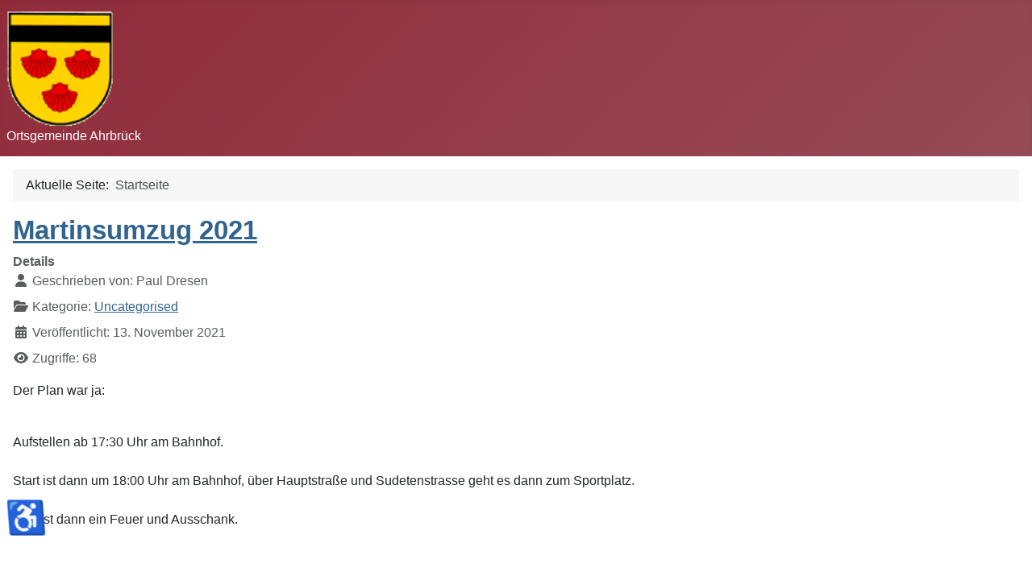

--- FILE ---
content_type: text/html; charset=utf-8
request_url: https://gemeinde-ahrbrueck.de/index.php?section=140%27%27&start=190
body_size: 403319
content:
<!DOCTYPE html>
<html lang="de-de" dir="ltr">

<head>
    <meta charset="utf-8">
	<meta name="viewport" content="width=device-width, initial-scale=1">
	<meta name="generator" content="Joomla! - Open Source Content Management">
	<title>Home</title>
	<link href="/index.php?section=140''&amp;format=feed&amp;type=rss" rel="alternate" type="application/rss+xml" title="Home">
	<link href="/index.php?section=140''&amp;format=feed&amp;type=atom" rel="alternate" type="application/atom+xml" title="Home">
	<link href="/media/system/images/joomla-favicon.svg" rel="icon" type="image/svg+xml">
	<link href="/media/system/images/favicon.ico" rel="alternate icon" type="image/vnd.microsoft.icon">
	<link href="/media/system/images/joomla-favicon-pinned.svg" rel="mask-icon" color="#000">

    <link href="/media/system/css/joomla-fontawesome.min.css?8863c0" rel="lazy-stylesheet"><noscript><link href="/media/system/css/joomla-fontawesome.min.css?8863c0" rel="stylesheet"></noscript>
	<link href="/media/templates/site/cassiopeia/css/template.min.css?8863c0" rel="stylesheet">
	<link href="/media/templates/site/cassiopeia/css/global/colors_alternative.min.css?8863c0" rel="stylesheet">
	<link href="/media/plg_system_webauthn/css/button.min.css?8863c0" rel="stylesheet">
	<link href="/media/templates/site/cassiopeia/css/vendor/joomla-custom-elements/joomla-alert.min.css?0.4.1" rel="stylesheet">
	<link href="/media/templates/site/cassiopeia/css/user.css?8863c0" rel="stylesheet">
	<link href="/media/plg_system_jcemediabox/css/jcemediabox.min.css?7d30aa8b30a57b85d658fcd54426884a" rel="stylesheet">
	<style>:root {
		--hue: 214;
		--template-bg-light: #f0f4fb;
		--template-text-dark: #495057;
		--template-text-light: #ffffff;
		--template-link-color: var(--link-color);
		--template-special-color: #001B4C;
		
	}</style>

    <script src="/media/vendor/jquery/js/jquery.min.js?3.7.1"></script>
	<script src="/media/legacy/js/jquery-noconflict.min.js?504da4"></script>
	<script src="/media/vendor/skipto/js/skipto.min.js?4.1.7" defer></script>
	<script src="/media/mod_menu/js/menu.min.js?8863c0" type="module"></script>
	<script type="application/json" class="joomla-script-options new">{"skipto-settings":{"settings":{"skipTo":{"enableActions":false,"enableHeadingLevelShortcuts":false,"accesskey":"9","displayOption":"popup","buttonLabel":"Tastaturnavigation","buttonTooltipAccesskey":"Tastaturnavigation – Zugriffstaste ist $key","landmarkGroupLabel":"Landmarks","headingGroupLabel":"Seitenanfang","mofnGroupLabel":" ($m von $n)","headingLevelLabel":"Überschrift Ebene","mainLabel":"Main","searchLabel":"Search","navLabel":"Navigation","regionLabel":"Region","asideLabel":"Aside","footerLabel":"Footer","headerLabel":"Header","formLabel":"Form","msgNoLandmarksFound":"Keine Landmarks zum „Springen“","msgNoHeadingsFound":"Keine Überschriften zum „Springen“","headings":"h1, h2, h3","landmarks":"main, nav, search, aside, header, footer, form"}}},"joomla.jtext":{"PLG_SYSTEM_WEBAUTHN_ERR_CANNOT_FIND_USERNAME":"Das Feld für den Benutzernamen wurde im Login-Modul nicht gefunden. Die passwortlose Authentifizierung funktioniert auf dieser Website nicht, bitte ein anderes Login-Modul verwenden.","PLG_SYSTEM_WEBAUTHN_ERR_EMPTY_USERNAME":"Bitte nur den Benutzernamen (aber NICHT das Passwort) eingeben, bevor die Anmeldeschaltfläche für Passkeys ausgewählt wird.","PLG_SYSTEM_WEBAUTHN_ERR_INVALID_USERNAME":"Der angegebene Benutzername entspricht nicht einem Benutzerkonto, das eine passwortlose Anmeldung auf dieser Website ermöglicht hat.","JSHOWPASSWORD":"Passwort anzeigen","JHIDEPASSWORD":"Passwort ausblenden","ERROR":"Fehler","MESSAGE":"Nachricht","NOTICE":"Hinweis","WARNING":"Warnung","JCLOSE":"Schließen","JOK":"OK","JOPEN":"Öffnen"},"system.paths":{"root":"","rootFull":"https:\/\/gemeinde-ahrbrueck.de\/","base":"","baseFull":"https:\/\/gemeinde-ahrbrueck.de\/"},"csrf.token":"750bb27e240d821dd91be8452858e37a","system.keepalive":{"interval":1740000,"uri":"\/index.php\/component\/ajax?format=json"},"accessibility-options":{"labels":{"menuTitle":"Bedienungshilfen","increaseText":"Schrift vergrößern","decreaseText":"Schrift verkleinern","increaseTextSpacing":"Zeichenabstand erhöhen","decreaseTextSpacing":"Zeichenabstand verringern","invertColors":"Farben umkehren","grayHues":"Graue Farbtöne","underlineLinks":"Links unterstreichen","bigCursor":"Großer Mauszeiger","readingGuide":"Zeilenlineal","textToSpeech":"Text vorlesen","speechToText":"Sprache zu Text","resetTitle":"Zurücksetzen","closeTitle":"Schließen"},"icon":{"position":{"left":{"size":"0","units":"px"}},"useEmojis":true},"hotkeys":{"enabled":true,"helpTitles":true},"textToSpeechLang":["de-DE"],"speechToTextLang":["de-DE"]}}</script>
	<script src="/media/system/js/core.min.js?a3d8f8"></script>
	<script src="/media/templates/site/cassiopeia/js/template.min.js?8863c0" type="module"></script>
	<script src="/media/system/js/keepalive.min.js?08e025" type="module"></script>
	<script src="/media/system/js/fields/passwordview.min.js?61f142" defer></script>
	<script src="/media/system/js/messages.min.js?9a4811" type="module"></script>
	<script src="/media/plg_system_webauthn/js/login.min.js?8863c0" defer></script>
	<script src="/media/vendor/accessibility/js/accessibility.min.js?3.0.17" defer></script>
	<script src="/media/plg_system_jcemediabox/js/jcemediabox.min.js?7d30aa8b30a57b85d658fcd54426884a"></script>
	<script type="application/ld+json">{"@context":"https://schema.org","@type":"BreadcrumbList","@id":"https://gemeinde-ahrbrueck.de/#/schema/BreadcrumbList/17","itemListElement":[{"@type":"ListItem","position":1,"item":{"@id":"https://gemeinde-ahrbrueck.de/index.php","name":"Startseite"}}]}</script>
	<script type="module">window.addEventListener("load", function() {new Accessibility(Joomla.getOptions("accessibility-options") || {});});</script>
	<script>jQuery(document).ready(function(){WfMediabox.init({"base":"\/","theme":"standard","width":"","height":"","lightbox":0,"shadowbox":0,"icons":1,"overlay":1,"overlay_opacity":0,"overlay_color":"","transition_speed":300,"close":2,"labels":{"close":"Schlie\u00dfen","next":"N\u00e4chstes","previous":"Vorheriges","cancel":"Abbrechen","numbers":"{{numbers}}","numbers_count":"{{current}} von {{total}}","download":"Download"},"swipe":true,"expand_on_click":true});});</script>

</head>

<body class="site com_content wrapper-static view-featured no-layout no-task itemid-101 has-sidebar-left has-sidebar-right">
    <header class="header container-header full-width position-sticky sticky-top">

        
        
                    <div class="grid-child">
                <div class="navbar-brand">
                    <a class="brand-logo" href="/">
                        <img loading="eager" decoding="async" src="https://gemeinde-ahrbrueck.de/images/wappen/Wappen_Ahrbrueck.svg" alt="Ortsgemeinde Ahrbrück" width="133" height="144">                    </a>
                                            <div class="site-description">Ortsgemeinde Ahrbrück</div>
                                    </div>
            </div>
        
            </header>

    <div class="site-grid">
        
        
        
                    <div class="grid-child container-sidebar-left">
                <div class="sidebar-left card ">
        <div class="card-body">
                <div class="mod-articlesnews newsflash">
            <div class="mod-articlesnews__item" itemscope itemtype="https://schema.org/Article">
            

    

    <div class="" dir="auto">
<div id="jsc_c_3fa" class="ecm0bbzt hv4rvrfc e5nlhep0 dati1w0a" data-ad-comet-preview="message" data-ad-preview="message">
<div class="j83agx80 cbu4d94t ew0dbk1b irj2b8pg">
<div class="qzhwtbm6 knvmm38d">
<div class="kvgmc6g5 cxmmr5t8 oygrvhab hcukyx3x c1et5uql ii04i59q">
<div dir="auto">
<p> </p>
<p> </p>
<p><img src="[data-uri]" /></p>
<p>Die Ortsgemeinde Ahrbrück verkauft nachfolgende Bauflächen:</p>
<p><strong>Angaben zum Angebot:</strong><br />Lage: 53506 Ahrbrück;</p>
<p>Talstraße / Birkenweg: 10 bebaubare Grundstücke<br />Hirschbachstraße : 3 bebaubare Grundstücke</p>
<p><strong>Katasterangaben:</strong><br />Gemarkung: Ahrbrück Flur: 2</p>
<p><strong>Flurstücke / Grundstücke:</strong><br />Eine Übersicht der einzelnen Flurstücke sowie deren Lage und Zuschnitt finden Sie hier:<br /><a class="download" href="https://www.altenahr.de/fileadmin/Dateien/Dateien/Baulandverkauf/Ahrbrueck/update/_Link_1_UEbersicht_Baugebiet_2.BWR.pdf" target="_blank" rel="nofollow noopener noreferrer">LINK1: Übersicht Baugebiet / Flurstücke (hier klicken)</a></p>
<p><strong>Objektbeschreibung:</strong></p>
<p>Die 10 Grundstücke im Bereich „Talstraße / Birkenweg“ sind voll erschlossen. Teilweise kann die zukünftige Heranziehung zu wiederkehrenden Beiträgen für einige Grundstücke nicht ausgeschlossen werden.</p>
<p>Die 3 Grundstücke im Bereich „Hirschbachstraße“ unterliegen hinsichtlich der Erschließungskosten dem Vorbehalt des noch nicht erfolgten Endausbaus der Straße.</p>
<p><strong>Kaufpreis:</strong><br /><span style="font-size: 10pt;">Der Kaufpreis für alle Grundstücke beträgt einheitlich € 150,- / m².</span></p>
<p><strong>Ansprechpartner:</strong><br />Verbandsgemeinde Altenahr<br />Liegenschaften – Hr. Uliczek<br />Am Rossberg 143<br />53505 Altenahr<br />Tel.: 02643 / 809 - 73</p>
<p>Ortsgemeinde Ahrbrück<br />Herr Ortsbürgermeister Guido Galle<br />Tel.: 0151 / 723 229 10</p>
</div>
</div>
</div>
</div>
</div>
</div>

        </div>
    </div>
    </div>
</div>

            </div>
        
        <div class="grid-child container-component">
            <nav class="mod-breadcrumbs__wrapper" aria-label="Breadcrumbs">
    <ol class="mod-breadcrumbs breadcrumb px-3 py-2">
                    <li class="mod-breadcrumbs__here float-start">
                Aktuelle Seite: &#160;
            </li>
        
        <li class="mod-breadcrumbs__item breadcrumb-item active"><span>Startseite</span></li>    </ol>
    </nav>

            
            <div id="system-message-container" aria-live="polite"></div>

            <main>
                <div class="blog-featured">
    
            <div class="blog-items items-leading ">
                            <div class="blog-item">
                        

<div class="item-content">
    
            <h2 class="item-title">
                    <a href="/index.php/component/content/article/martinsumzug-2021?catid=2">
                Martinsumzug 2021            </a>
                </h2>
    
            
    
        
        
            <dl class="article-info text-muted">

            <dt class="article-info-term">
                        Details                    </dt>

                    <dd class="createdby">
    <span class="icon-user icon-fw" aria-hidden="true"></span>
                    Geschrieben von: <span>Paul Dresen</span>    </dd>
        
        
                    <dd class="category-name">
    <span class="icon-folder-open icon-fw" aria-hidden="true"></span>                        Kategorie: <a href="/index.php/component/content/category/uncategorised">Uncategorised</a>    </dd>
        
        
                    <dd class="published">
    <span class="icon-calendar icon-fw" aria-hidden="true"></span>
    <time datetime="2021-11-13T07:44:51+00:00">
        Veröffentlicht: 13. November 2021    </time>
</dd>
        
    
            
        
                    <dd class="hits">
    <span class="icon-eye icon-fw" aria-hidden="true"></span>
    <meta content="UserPageVisits:68">
    Zugriffe: 68</dd>
            </dl>
        
        
    <p>Der Plan war ja:</p>
<p><br />Aufstellen ab 17:30 Uhr am Bahnhof.<br /><br />Start ist dann um 18:00 Uhr am Bahnhof, über Hauptstraße und Sudetenstrasse geht es dann zum Sportplatz.<br /><br />Dort ist dann ein Feuer und Ausschank.<br /><br /><br /><br />Und so fand es auch statt: Ein für Ahrbrück riesiger Zug,&nbsp;</p>
<div>&nbsp;</div>
<div>Bereiche, die schön geschmückt waren, obwohl hier ca. 30 Jahre kein Martinsumzug mehr hergegangen ist.<br /><br />Als Kind hatte man einen etwas größeren Weg, weil jeder Ortsteil ein Martinsfeuer hatte. man startete also in Pützfeld, dann ging es nach Brück "Zur hall (Bergwerksaushub Ortsausgang Richtung Lind" und von da zur Schule. Ich stelle mir gerade die Frage, ob da dann Schluss war???<br /><br />
<div class="separator"><a href="https://1.bp.blogspot.com/-pNGZBhQnqek/YY9ZCrzXRNI/AAAAAAAK2mw/5YX3CdpEq6Y6BB8tHVMgf2Sb745cjTTLACPcBGAsYHg/s4000/IMG20211112183004.jpg"><img src="https://1.bp.blogspot.com/-pNGZBhQnqek/YY9ZCrzXRNI/AAAAAAAK2mw/5YX3CdpEq6Y6BB8tHVMgf2Sb745cjTTLACPcBGAsYHg/s320/IMG20211112183004.jpg" alt="" width="320" height="240" border="0" data-original-height="3000" data-original-width="4000" /></a></div>
<div>&nbsp;</div>
<div>&nbsp;</div>
<div><a href="https://www.blogger.com/blog/post/edit/5724500681982213348/8558506519876194029#" target="_blank" rel="noopener" data-original-attrs="{&quot;data-original-href&quot;:&quot;&lt;a href="/>https://photos.app.goo.gl/PrQ5XkBWBFyH1nN5A"</a>,"target":"_blank"}"&gt;Bilder von der Veranstaltung hier..</div>
<div>&nbsp;</div>
Unsere Feuerwehr hatte sich richtig Mühe gegeben. Das Feuer war -unter den räumlichen Gegebenheiten- richtig spitze.</div>
<div>&nbsp;</div>
<div>Und es zeigte sich, dass der Eifler zwar gerne sinniert, aber nicht gerne seine Gefühle von sich gibt.</div>
<div>Nach dem 5 bis 10 Bier wird dann aber auch gesprochen,<br /><br />Und hier erkannte man, dass die Flut en ganzen Ort verändert hat, Nicht nur Helfer und Betroffene: auch die, die "eigentlich nur hier wohnen".</div>
<div>&nbsp;</div>
<div><b>Die Flut hat uns nicht nur Menschen, Sachwerte&nbsp; und unser Dorf&nbsp; genommen:</b></div>
<div><b>Sie hat uns auch unsere "Hemmnisse", Barrieren und "eingefahrenen Wege" weggeschwemmt!</b></div>
<div>&nbsp;</div>
<div>&nbsp;</div>
<div>P.S: Wir können nur noch mehrfach daraufhin weisen:</div>
<div>Wir haben jetzt auch eine psychologische Betreuung der Diakonie bis August 2022 vor Ort.</div>
<div>Unsere Tamara (0rschler) kann man nur empfehlen, ich nutze das selber auch.</div>
<div>Sie kommt selber aus dem Rettungsdienst und hat daher die "richtige Einstellung!"!</div>
    
    
    
</div>

                </div>
                    </div>
    
                            <div class="blog-items ">
                    <div class="blog-item">
                    

<div class="item-content">
    
            <h2 class="item-title">
                    <a href="/index.php/component/content/article/10-november-2021-gemeinderatssitzung-verpflegung-spenden-beleuchtung-ahrstrasse?catid=2">
                10. November 2021 Gemeinderatssitzung: Verpflegung / Spenden / Beleuchtung Ahrstraße            </a>
                </h2>
    
            
    
        
        
            <dl class="article-info text-muted">

            <dt class="article-info-term">
                        Details                    </dt>

                    <dd class="createdby">
    <span class="icon-user icon-fw" aria-hidden="true"></span>
                    Geschrieben von: <span>Paul Dresen</span>    </dd>
        
        
                    <dd class="category-name">
    <span class="icon-folder-open icon-fw" aria-hidden="true"></span>                        Kategorie: <a href="/index.php/component/content/category/uncategorised">Uncategorised</a>    </dd>
        
        
                    <dd class="published">
    <span class="icon-calendar icon-fw" aria-hidden="true"></span>
    <time datetime="2021-11-11T07:52:12+00:00">
        Veröffentlicht: 11. November 2021    </time>
</dd>
        
    
            
        
                    <dd class="hits">
    <span class="icon-eye icon-fw" aria-hidden="true"></span>
    <meta content="UserPageVisits:62">
    Zugriffe: 62</dd>
            </dl>
        
        
    <p>&nbsp;<span style="color: #222222; font-size: medium;" data-keep-original-tag="false" data-original-attrs="{&quot;style&quot;:&quot;&quot;,&quot;face&quot;:&quot;Arial, Helvetica, sans-serif&quot;}">Aus dem öffentlichen Teil der GR-Sitzung (19:00 Uhr bis 20:10 Uhr)</span></p>
<div>&nbsp;</div>
<p><b>1. Sicherstellung der Verpflegung</b><br data-original-attrs="{&quot;style&quot;:&quot;&quot;}" /><span style="color: #222222; font-size: medium;" data-keep-original-tag="false" data-original-attrs="{&quot;style&quot;:&quot;&quot;,&quot;face&quot;:&quot;Arial, Helvetica, sans-serif&quot;}">Malteser stellen für Betroffene und Helfer die Versorgung bis Ende des Monats sicher</span><br data-original-attrs="{&quot;style&quot;:&quot;&quot;}" /><br data-original-attrs="{&quot;style&quot;:&quot;&quot;}" /><span style="color: #222222; font-size: medium;" data-keep-original-tag="false" data-original-attrs="{&quot;style&quot;:&quot;&quot;,&quot;face&quot;:&quot;Arial, Helvetica, sans-serif&quot;}"><b>2.Spendenstand (Aktionen Gemeinde Ahrbrück)</b></span><br data-original-attrs="{&quot;style&quot;:&quot;&quot;}" /><span style="color: #222222; font-size: medium;" data-keep-original-tag="false" data-original-attrs="{&quot;style&quot;:&quot;&quot;,&quot;face&quot;:&quot;Arial, Helvetica, sans-serif&quot;}">bisher 1, 4 Mio Euro ausgezahlt,</span><br data-original-attrs="{&quot;style&quot;:&quot;&quot;}" /><span style="color: #222222; font-size: medium;" data-keep-original-tag="false" data-original-attrs="{&quot;style&quot;:&quot;&quot;,&quot;face&quot;:&quot;Arial, Helvetica, sans-serif&quot;}">Die 3.Tranche steht kurz vor der Zuteilung.&nbsp;</span></p>
<div><span style="color: #222222; font-size: medium;" data-keep-original-tag="false" data-original-attrs="{&quot;style&quot;:&quot;&quot;,&quot;face&quot;:&quot;Arial, Helvetica, sans-serif&quot;}">Dann haben wir fast 2 Millionen Euro gesammelt und ausgezahlt!</span><br data-original-attrs="{&quot;style&quot;:&quot;&quot;}" /><br data-original-attrs="{&quot;style&quot;:&quot;&quot;}" /><br data-original-attrs="{&quot;style&quot;:&quot;&quot;}" /><span style="color: #222222; font-size: medium;" data-keep-original-tag="false" data-original-attrs="{&quot;style&quot;:&quot;&quot;,&quot;face&quot;:&quot;Arial, Helvetica, sans-serif&quot;}"><b>3 Ausblick für die Woche</b></span><br data-original-attrs="{&quot;style&quot;:&quot;&quot;}" /><span style="color: #222222; font-size: medium;" data-keep-original-tag="false" data-original-attrs="{&quot;style&quot;:&quot;&quot;,&quot;face&quot;:&quot;Arial, Helvetica, sans-serif&quot;}">Am Ende Woche wird Ahrstraße wieder provisorisch beleuchtet sein</span><br data-original-attrs="{&quot;style&quot;:&quot;&quot;}" /><br data-original-attrs="{&quot;style&quot;:&quot;&quot;}" /><span style="color: #222222; font-size: medium;" data-keep-original-tag="false" data-original-attrs="{&quot;style&quot;:&quot;&quot;,&quot;face&quot;:&quot;Arial, Helvetica, sans-serif&quot;}">Infoveranstaltung am 20.11.2021</span><br data-original-attrs="{&quot;style&quot;:&quot;&quot;}" /><span style="color: #222222; font-size: medium;" data-keep-original-tag="false" data-original-attrs="{&quot;style&quot;:&quot;&quot;,&quot;face&quot;:&quot;Arial, Helvetica, sans-serif&quot;}">Im Zelt mit Unterzeichnung eines Vorvertrag.</span><br data-original-attrs="{&quot;style&quot;:&quot;&quot;}" />Der Vorvertrag (LoI (=letter of intent))&nbsp; wurde in der Sitzung verkündet und verabschiedet<br data-original-attrs="{&quot;style&quot;:&quot;&quot;}" /></div>
    
    
    
</div>

            </div>
                    <div class="blog-item">
                    

<div class="item-content">
    
            <h2 class="item-title">
                    <a href="/index.php/component/content/article/es-sind-oft-die-kleinen-gesten?catid=2">
                ...es sind oft die kleinen Gesten....            </a>
                </h2>
    
            
    
        
        
            <dl class="article-info text-muted">

            <dt class="article-info-term">
                        Details                    </dt>

                    <dd class="createdby">
    <span class="icon-user icon-fw" aria-hidden="true"></span>
                    Geschrieben von: <span>Paul Dresen</span>    </dd>
        
        
                    <dd class="category-name">
    <span class="icon-folder-open icon-fw" aria-hidden="true"></span>                        Kategorie: <a href="/index.php/component/content/category/uncategorised">Uncategorised</a>    </dd>
        
        
                    <dd class="published">
    <span class="icon-calendar icon-fw" aria-hidden="true"></span>
    <time datetime="2021-11-09T16:24:47+00:00">
        Veröffentlicht: 09. November 2021    </time>
</dd>
        
    
            
        
                    <dd class="hits">
    <span class="icon-eye icon-fw" aria-hidden="true"></span>
    <meta content="UserPageVisits:72">
    Zugriffe: 72</dd>
            </dl>
        
        
    <p>Es ist nicht nur die ungeheure Hilfsbereitschaft und Spendenbereitschaft, die einen beschämt.</p>
<p>&nbsp;</p>
<p>Besonders süß ist es, wenn man Botschaften von Kindern bei den Spenden findet:&nbsp;</p>
<p>&nbsp;</p>
<div class="separator" data-original-attrs="{&quot;style&quot;:&quot;&quot;}"><img src="https://1.bp.blogspot.com/-_CgE_eZH0HI/YYqgGomm3ZI/AAAAAAAK1yo/-aSzX5-BEC0MiDeEs5vqYwGsq2nVgm7cgCNcBGAsYHQ/s320/WhatsApp%2BImage%2B2021-11-09%2Bat%2B16.21.35.jpeg" alt="" width="320" height="180" border="0" data-original-height="899" data-original-width="1599" />&nbsp;<img src="https://1.bp.blogspot.com/-apof8TzXR64/YYqgGvdzVVI/AAAAAAAK1ys/ypws3BP1qdgbGSlX-5m8O8pQ5U2c1XnGwCNcBGAsYHQ/s320/WhatsApp%2BImage%2B2021-11-09%2Bat%2B16.21.54.jpeg" alt="" width="180" height="320" border="0" data-original-height="1599" data-original-width="899" /></div>
<p>&nbsp;</p>
<div class="separator" data-original-attrs="{&quot;style&quot;:&quot;&quot;}"><img src="https://1.bp.blogspot.com/-AhEVKjbPdvI/YYqgGqPatMI/AAAAAAAK1yk/Rl8JUsUEikMJ-Ny-GZQkpBhCYsx77nggACNcBGAsYHQ/s320/WhatsApp%2BImage%2B2021-11-09%2Bat%2B16.22.23.jpeg" alt="" width="180" height="320" border="0" data-original-height="1599" data-original-width="899" /></div>
<p>&nbsp;</p>
<div class="separator" data-original-attrs="{&quot;style&quot;:&quot;&quot;}"><img src="https://1.bp.blogspot.com/-y4ecCBxRuYM/YYqgHQyif3I/AAAAAAAK1yw/LuxSZivbXXkewJTZsDI8BcMCogxaxwJ-gCNcBGAsYHQ/s320/WhatsApp%2BImage%2B2021-11-09%2Bat%2B16.22.43.jpeg" alt="" width="320" height="180" border="0" data-original-height="899" data-original-width="1599" /></div>
    
    
    
</div>

            </div>
                    <div class="blog-item">
                    

<div class="item-content">
    
            <h2 class="item-title">
                    <a href="/index.php/component/content/article/ahrbrueck-veranstaltungskalender-november-2021?catid=2">
                Ahrbrück-Veranstaltungskalender November 2021            </a>
                </h2>
    
            
    
        
        
            <dl class="article-info text-muted">

            <dt class="article-info-term">
                        Details                    </dt>

                    <dd class="createdby">
    <span class="icon-user icon-fw" aria-hidden="true"></span>
                    Geschrieben von: <span>Paul Dresen</span>    </dd>
        
        
                    <dd class="category-name">
    <span class="icon-folder-open icon-fw" aria-hidden="true"></span>                        Kategorie: <a href="/index.php/component/content/category/uncategorised">Uncategorised</a>    </dd>
        
        
                    <dd class="published">
    <span class="icon-calendar icon-fw" aria-hidden="true"></span>
    <time datetime="2021-11-08T13:02:23+00:00">
        Veröffentlicht: 08. November 2021    </time>
</dd>
        
    
            
        
                    <dd class="hits">
    <span class="icon-eye icon-fw" aria-hidden="true"></span>
    <meta content="UserPageVisits:62">
    Zugriffe: 62</dd>
            </dl>
        
        
    <p><img src="https://1.bp.blogspot.com/-Mx8flTvnTw0/YYkfdFdsLuI/AAAAAAAK1jI/27hQKWcry08THnjfKil3sz0zz2gU2SAvwCNcBGAsYHQ/w468-h640/2021_11_01_Veranstaltungskalender%2BNovember.jpg" alt="" /></p>
    
    
    
</div>

            </div>
                </div>
    
    
            <div class="w-100">
                            <p class="counter float-end pt-3 pe-2">
                    Seite 48 von 79                </p>
                        <nav class="pagination__wrapper" aria-label="Seitennummerierung">
    <ul class="pagination ms-0 mb-4">
            <li class="page-item">
        <a aria-label="Zur ersten Seite wechseln" href="/index.php" class="page-link">
            <span class="icon-angle-double-left" aria-hidden="true"></span>        </a>
    </li>
            <li class="page-item">
        <a aria-label="Zur vorherigen Seite wechseln" href="/index.php?start=184" class="page-link">
            <span class="icon-angle-left" aria-hidden="true"></span>        </a>
    </li>

                        <li class="page-item">
        <a aria-label="Gehe zur Seite 43" href="/index.php?start=168" class="page-link">
            43        </a>
    </li>
                        <li class="page-item">
        <a aria-label="Gehe zur Seite 44" href="/index.php?start=172" class="page-link">
            44        </a>
    </li>
                        <li class="page-item">
        <a aria-label="Gehe zur Seite 45" href="/index.php?start=176" class="page-link">
            45        </a>
    </li>
                        <li class="page-item">
        <a aria-label="Gehe zur Seite 46" href="/index.php?start=180" class="page-link">
            46        </a>
    </li>
                        <li class="page-item">
        <a aria-label="Gehe zur Seite 47" href="/index.php?start=184" class="page-link">
            47        </a>
    </li>
                            <li class="active page-item">
        <a aria-current="true" aria-label="Seite 48" href="#" class="page-link">48</a>
    </li>
                        <li class="page-item">
        <a aria-label="Gehe zur Seite 49" href="/index.php?start=192" class="page-link">
            49        </a>
    </li>
                        <li class="page-item">
        <a aria-label="Gehe zur Seite 50" href="/index.php?start=196" class="page-link">
            50        </a>
    </li>
                        <li class="page-item">
        <a aria-label="Gehe zur Seite 51" href="/index.php?start=200" class="page-link">
            51        </a>
    </li>
                        <li class="page-item">
        <a aria-label="Gehe zur Seite 52" href="/index.php?start=204" class="page-link">
            52        </a>
    </li>
        
            <li class="page-item">
        <a aria-label="Zur nächsten Seite wechseln" href="/index.php?start=192" class="page-link">
            <span class="icon-angle-right" aria-hidden="true"></span>        </a>
    </li>
            <li class="page-item">
        <a aria-label="Zur letzten Seite wechseln" href="/index.php?start=312" class="page-link">
            <span class="icon-angle-double-right" aria-hidden="true"></span>        </a>
    </li>
    </ul>
</nav>
        </div>
    
</div>

            </main>
            
        </div>

                    <div class="grid-child container-sidebar-right">
                <div class="sidebar-right card ">
            <h3 class="card-header ">Hauptmenu</h3>        <div class="card-body">
                <ul class="mod-menu mod-list nav ">
<li class="nav-item item-101 default current active"><a href="/index.php" aria-current="page">Home</a></li><li class="nav-item item-168"><a href="/index.php/impressum" >Impressum</a></li></ul>
    </div>
</div>
<div class="sidebar-right card ">
            <h3 class="card-header ">Infos</h3>        <div class="card-body">
                <ul class="mod-menu mod-list nav ">
<li class="nav-item item-120"><a href="/index.php/gallery" >Foto-Galerie</a></li><li class="nav-item item-138"><a href="/index.php/dokumente" >Dokumente</a></li><li class="nav-item item-163"><a href="/index.php/termine" >Termine</a></li><li class="nav-item item-171"><a href="/index.php/vereine" >Vereine</a></li><li class="nav-item item-172"><a href="/index.php/wandern" title="Wandern in und um Ahrbrück">Wandern</a></li><li class="nav-item item-167"><a href="/index.php/geschichte" >Geschichte</a></li><li class="nav-item item-169"><a href="/index.php/kontakte" >Kontakte</a></li><li class="nav-item item-204"><a href="/index.php/web-links" >Web-Links</a></li></ul>
    </div>
</div>
<div class="sidebar-right card ">
            <h3 class="card-header ">Anmelden</h3>        <div class="card-body">
                <form id="login-form-16" class="mod-login" action="/index.php?section=140''&amp;start=190" method="post">

    
    <div class="mod-login__userdata userdata">
        <div class="mod-login__username form-group">
                            <div class="input-group">
                    <input id="modlgn-username-16" type="text" name="username" class="form-control" autocomplete="username" placeholder="Benutzername">
                    <label for="modlgn-username-16" class="visually-hidden">Benutzername</label>
                    <span class="input-group-text" title="Benutzername">
                        <span class="icon-user icon-fw" aria-hidden="true"></span>
                    </span>
                </div>
                    </div>

        <div class="mod-login__password form-group">
                            <div class="input-group">
                    <input id="modlgn-passwd-16" type="password" name="password" autocomplete="current-password" class="form-control" placeholder="Passwort">
                    <label for="modlgn-passwd-16" class="visually-hidden">Passwort</label>
                    <button type="button" class="btn btn-secondary input-password-toggle">
                        <span class="icon-eye icon-fw" aria-hidden="true"></span>
                        <span class="visually-hidden">Passwort anzeigen</span>
                    </button>
                </div>
                    </div>

                    <div class="mod-login__remember form-group">
                <div id="form-login-remember-16" class="form-check">
                    <input type="checkbox" name="remember" class="form-check-input" value="yes" id="form-login-input-remember-16">
                    <label class="form-check-label" for="form-login-input-remember-16">
                        Angemeldet bleiben                    </label>
                </div>
            </div>
        
                    <div class="mod-login__submit form-group">
                <button type="button"
                        class="btn btn-secondary w-100 plg_system_webauthn_login_button"
                                                    data-webauthn-form="login-form-16"
                                                                        title="Passkey verwenden"
                        id="plg_system_webauthn-2HKKJVX1hqjA-taUxyHHV"
                        >
                                            <svg aria-hidden="true" id="Passkey" xmlns="http://www.w3.org/2000/svg" viewBox="0 0 24 24"><g id="icon-passkey"><circle id="icon-passkey-head" cx="10.5" cy="6" r="4.5"/><path id="icon-passkey-key" d="M22.5,10.5a3.5,3.5,0,1,0-5,3.15V19L19,20.5,21.5,18,20,16.5,21.5,15l-1.24-1.24A3.5,3.5,0,0,0,22.5,10.5Zm-3.5,0a1,1,0,1,1,1-1A1,1,0,0,1,19,10.5Z"/><path id="icon-passkey-body" d="M14.44,12.52A6,6,0,0,0,12,12H9a6,6,0,0,0-6,6v2H16V14.49A5.16,5.16,0,0,1,14.44,12.52Z"/></g></svg>
                                        Passkey verwenden                </button>
            </div>
        
        <div class="mod-login__submit form-group">
            <button type="submit" name="Submit" class="btn btn-primary w-100">Anmelden</button>
        </div>

                    <ul class="mod-login__options list-unstyled">
                <li>
                    <a href="/index.php/component/users/reset">
                    Passwort vergessen?</a>
                </li>
                <li>
                    <a href="/index.php/component/users/remind">
                    Benutzername vergessen?</a>
                </li>
                            </ul>
        <input type="hidden" name="option" value="com_users">
        <input type="hidden" name="task" value="user.login">
        <input type="hidden" name="return" value="aHR0cHM6Ly9nZW1laW5kZS1haHJicnVlY2suZGUvaW5kZXgucGhwP3NlY3Rpb249MTQwJTI3JTI3JnN0YXJ0PTE5MA==">
        <input type="hidden" name="750bb27e240d821dd91be8452858e37a" value="1">    </div>
    </form>
    </div>
</div>

            </div>
        
        
            </div>

    
            <a href="#top" id="back-top" class="back-to-top-link" aria-label="Zurück nach oben">
            <span class="icon-arrow-up icon-fw" aria-hidden="true"></span>
        </a>
    
    
</body>

</html>


--- FILE ---
content_type: text/css
request_url: https://gemeinde-ahrbrueck.de/media/templates/site/cassiopeia/css/user.css?8863c0
body_size: 359
content:
.container-header {
  display: grid;
  grid-template-columns: 1fr 1fr;
  grid-template-areas: "top below"
                       "logo logo"
                       "nav nav";
}
.container-header .container-topbar {
  padding: .5em;
}
.container-header .container-topbar {
  grid-area: top;
}
.container-header .container-below-top {
  grid-area: below;
  justify-content: flex-end;
}
.container-header .grid-child:has(.navbar-brand) {
  grid-area: logo;
}
.container-header .container-nav {
  grid-area: nav;
}
@media (width >= 991.98px) {
  .container-header {
   grid-template-columns:
    [full-start] minmax(0,1fr)
    [main-start] repeat(4,minmax(0,19.875rem))
    [main-end] minmax(0,1fr)[full-end];
   grid-template-areas: ". logo nav nav nav .";
   gap: 0 1rem;
  }
  .container-header:has(.container-below-top, .container-topbar) {
   grid-template-areas: ". top top below below ."
                        ". logo nav nav nav .";
  }
}